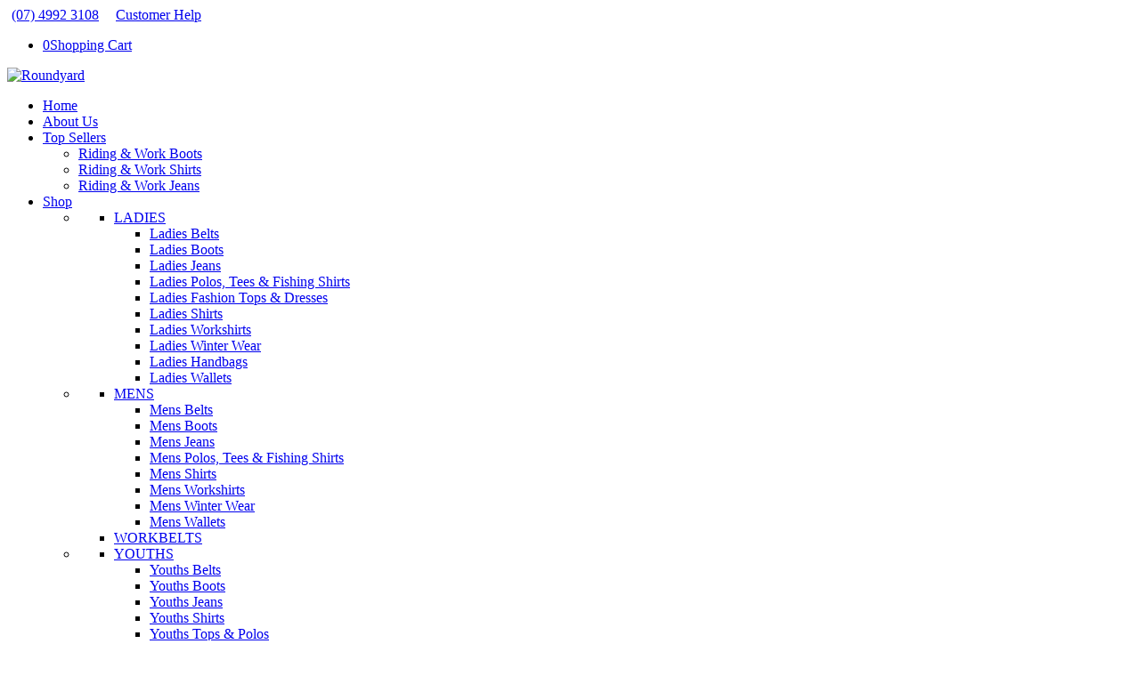

--- FILE ---
content_type: text/html; charset=UTF-8
request_url: https://www.roundyard.com.au/product-category/ladies-2/categories-jeans-ladies/cowgirl-tuff/
body_size: 18262
content:
<!DOCTYPE html><html lang="en-AU" class="html_boxed responsive av-preloader-disabled  html_header_top html_logo_left html_bottom_nav_header html_menu_left html_custom html_header_sticky_disabled html_header_shrinking_disabled html_header_topbar_active html_mobile_menu_tablet html_header_searchicon_disabled html_content_align_center html_header_unstick_top html_header_stretch html_minimal_header html_av-overlay-side html_av-overlay-side-minimal html_av-submenu-noclone html_entry_id_132479 av-cookies-no-cookie-consent av-no-preview av-default-lightbox html_text_menu_active av-mobile-menu-switch-default"><head><meta charset="UTF-8" /><meta name="viewport" content="width=device-width, initial-scale=1"><meta name='robots' content='index, follow, max-image-preview:large, max-snippet:-1, max-video-preview:-1' /><title>Cowgirl Tuff &amp; Wild Lace Archives - Roundyard</title><link rel="canonical" href="https://www.roundyard.com.au/product-category/ladies-2/categories-jeans-ladies/cowgirl-tuff/" /><meta property="og:locale" content="en_US" /><meta property="og:type" content="article" /><meta property="og:title" content="Cowgirl Tuff &amp; Wild Lace Archives - Roundyard" /><meta property="og:url" content="https://www.roundyard.com.au/product-category/ladies-2/categories-jeans-ladies/cowgirl-tuff/" /><meta property="og:site_name" content="Roundyard" /><meta name="twitter:card" content="summary_large_image" /> <script type="application/ld+json" class="yoast-schema-graph">{"@context":"https://schema.org","@graph":[{"@type":"CollectionPage","@id":"https://www.roundyard.com.au/product-category/ladies-2/categories-jeans-ladies/cowgirl-tuff/","url":"https://www.roundyard.com.au/product-category/ladies-2/categories-jeans-ladies/cowgirl-tuff/","name":"Cowgirl Tuff &amp; Wild Lace Archives - Roundyard","isPartOf":{"@id":"https://www.roundyard.com.au/#website"},"primaryImageOfPage":{"@id":"https://www.roundyard.com.au/product-category/ladies-2/categories-jeans-ladies/cowgirl-tuff/#primaryimage"},"image":{"@id":"https://www.roundyard.com.au/product-category/ladies-2/categories-jeans-ladies/cowgirl-tuff/#primaryimage"},"thumbnailUrl":"https://www.roundyard.com.au/wp-content/uploads/wild-lace-rancher-jeans.jpg","breadcrumb":{"@id":"https://www.roundyard.com.au/product-category/ladies-2/categories-jeans-ladies/cowgirl-tuff/#breadcrumb"},"inLanguage":"en-AU"},{"@type":"ImageObject","inLanguage":"en-AU","@id":"https://www.roundyard.com.au/product-category/ladies-2/categories-jeans-ladies/cowgirl-tuff/#primaryimage","url":"https://www.roundyard.com.au/wp-content/uploads/wild-lace-rancher-jeans.jpg","contentUrl":"https://www.roundyard.com.au/wp-content/uploads/wild-lace-rancher-jeans.jpg","width":736,"height":982},{"@type":"BreadcrumbList","@id":"https://www.roundyard.com.au/product-category/ladies-2/categories-jeans-ladies/cowgirl-tuff/#breadcrumb","itemListElement":[{"@type":"ListItem","position":1,"name":"Home","item":"https://www.roundyard.com.au/roundyard-country-clothing-australia-horse-riding-gear-giftware/"},{"@type":"ListItem","position":2,"name":"LADIES","item":"https://www.roundyard.com.au/product-category/ladies-2/"},{"@type":"ListItem","position":3,"name":"Ladies Jeans","item":"https://www.roundyard.com.au/product-category/ladies-2/categories-jeans-ladies/"},{"@type":"ListItem","position":4,"name":"Cowgirl Tuff &amp; Wild Lace"}]},{"@type":"WebSite","@id":"https://www.roundyard.com.au/#website","url":"https://www.roundyard.com.au/","name":"Roundyard","description":"All Things Country","publisher":{"@id":"https://www.roundyard.com.au/#organization"},"potentialAction":[{"@type":"SearchAction","target":{"@type":"EntryPoint","urlTemplate":"https://www.roundyard.com.au/?s={search_term_string}"},"query-input":{"@type":"PropertyValueSpecification","valueRequired":true,"valueName":"search_term_string"}}],"inLanguage":"en-AU"},{"@type":"Organization","@id":"https://www.roundyard.com.au/#organization","name":"Roundyard","url":"https://www.roundyard.com.au/","logo":{"@type":"ImageObject","inLanguage":"en-AU","@id":"https://www.roundyard.com.au/#/schema/logo/image/","url":"https://www.roundyard.com.au/wp-content/uploads/roundyard-logo-padding-1.png","contentUrl":"https://www.roundyard.com.au/wp-content/uploads/roundyard-logo-padding-1.png","width":337,"height":169,"caption":"Roundyard"},"image":{"@id":"https://www.roundyard.com.au/#/schema/logo/image/"}}]}</script> <link rel="alternate" type="application/rss+xml" title="Roundyard &raquo; Feed" href="https://www.roundyard.com.au/feed/" /><link rel="alternate" type="application/rss+xml" title="Roundyard &raquo; Comments Feed" href="https://www.roundyard.com.au/comments/feed/" /><link rel="alternate" type="application/rss+xml" title="Roundyard &raquo; Cowgirl Tuff &amp; Wild Lace Category Feed" href="https://www.roundyard.com.au/product-category/ladies-2/categories-jeans-ladies/cowgirl-tuff/feed/" /><link data-optimized="2" rel="stylesheet" href="https://www.roundyard.com.au/wp-content/litespeed/css/f3410a13c4706dfa73de8a055f7e4b48.css?ver=37b92" /> <script type="text/javascript" src="https://www.roundyard.com.au/wp-includes/js/jquery/jquery.min.js?ver=3.7.1" id="jquery-core-js"></script> <script data-optimized="1" type="text/javascript" id="jquery-js-after" src="[data-uri]" defer></script> <script data-optimized="1" type="text/javascript" src="https://www.roundyard.com.au/wp-content/litespeed/js/089f26f0adb30d7e60b47f8a2a3479d0.js?ver=f09be" id="wc-js-cookie-js" defer="defer" data-wp-strategy="defer"></script> <script data-optimized="1" type="text/javascript" id="wc-cart-fragments-js-extra" src="[data-uri]" defer></script> <script data-optimized="1" type="text/javascript" src="https://www.roundyard.com.au/wp-content/litespeed/js/0c2f4f766e349b625423c33404d5e1b3.js?ver=eb48f" id="wc-jquery-blockui-js" defer="defer" data-wp-strategy="defer"></script> <script data-optimized="1" type="text/javascript" id="woocommerce-js-extra" src="[data-uri]" defer></script> <script data-optimized="1" type="text/javascript" src="https://www.roundyard.com.au/wp-content/litespeed/js/dcbfbe7d1b32f6f7d9f2b2ba65836b42.js?ver=6866f" id="woocommerce-js" defer="defer" data-wp-strategy="defer"></script> <script data-optimized="1" type="text/javascript" src="https://www.roundyard.com.au/wp-content/litespeed/js/47a3566e9fc414608f904133f92327c5.js?ver=327c5" id="avia-head-scripts-js" defer data-deferred="1"></script> <link rel="https://api.w.org/" href="https://www.roundyard.com.au/wp-json/" /><link rel="alternate" title="JSON" type="application/json" href="https://www.roundyard.com.au/wp-json/wp/v2/product_cat/5380" /><link rel="EditURI" type="application/rsd+xml" title="RSD" href="https://www.roundyard.com.au/xmlrpc.php?rsd" /><meta name="generator" content="WordPress 6.9" /><meta name="generator" content="WooCommerce 10.4.3" /> <script data-optimized="1" src="[data-uri]" defer></script> <meta name="google-site-verification" content="PzeNR6qanaKcMFjUZzzBz6WlboNehuwJ_7a71UNgWYE" /> <script src="https://www.googletagmanager.com/gtag/js?id=UA-121834562-1" defer data-deferred="1"></script> <script src="[data-uri]" defer></script> <link rel="profile" href="https://gmpg.org/xfn/11" /><link rel="alternate" type="application/rss+xml" title="Roundyard RSS2 Feed" href="https://www.roundyard.com.au/feed/" /><link rel="pingback" href="https://www.roundyard.com.au/xmlrpc.php" /><!--[if lt IE 9]><script src="https://www.roundyard.com.au/wp-content/themes/enfold/js/html5shiv.js"></script><![endif]--><link rel="icon" href="https://www.roundyard.com.au/wp-content/uploads/favicon.png" type="image/png">
<noscript><style>.woocommerce-product-gallery{ opacity: 1 !important; }</style></noscript>
 <script data-optimized="1" type="text/javascript" src="[data-uri]" defer></script> </head><body data-rsssl=1 id="top" class="archive tax-product_cat term-cowgirl-tuff term-5380 wp-theme-enfold wp-child-theme-auswebdesign boxed rtl_columns av-curtain-numeric playfair_display montserrat  theme-enfold woocommerce woocommerce-page woocommerce-no-js avia-responsive-images-support avia-woocommerce-30" itemscope="itemscope" itemtype="https://schema.org/WebPage" ><div id='wrap_all'><header id='header' class='all_colors header_color dark_bg_color  av_header_top av_logo_left av_bottom_nav_header av_menu_left av_custom av_header_sticky_disabled av_header_shrinking_disabled av_header_stretch av_mobile_menu_tablet av_header_searchicon_disabled av_header_unstick_top av_minimal_header av_header_border_disabled'  data-av_shrink_factor='50' role="banner" itemscope="itemscope" itemtype="https://schema.org/WPHeader" ><div id='header_meta' class='container_wrap container_wrap_meta  av_phone_active_right av_extra_header_active av_entry_id_132479'><div class='container'><div class='phone-info '><div><span class="iconlist-char " aria-hidden="true" data-av_icon="" data-av_iconfont="entypo-fontello" style="padding-right:5px; color:#d3a786;"></span> <a href="tel:+61749923108" style="padding-right:10px;">(07) 4992 3108</a> <span class="iconlist-char " aria-hidden="true" data-av_icon="" data-av_iconfont="entypo-fontello" style="padding-right:5px; color:#d3a786;"></span> <a href="/contact">Customer Help</a></div></div></div></div><div  id='header_main' class='container_wrap container_wrap_logo'><ul  class = 'menu-item cart_dropdown ' data-success='was added to the cart'><li class="cart_dropdown_first"><a class='cart_dropdown_link' href='https://www.roundyard.com.au/cart/'><span aria-hidden='true' data-av_icon='' data-av_iconfont='entypo-fontello'></span><span class='av-cart-counter '>0</span><span class="avia_hidden_link_text">Shopping Cart</span></a><div class="dropdown_widget dropdown_widget_cart"><div class="avia-arrow"></div><div class="widget_shopping_cart_content"></div></div></li></ul><div class='container av-logo-container'><div class='inner-container'><span class='logo avia-standard-logo'><a href='https://www.roundyard.com.au/' class='' aria-label='roundyard-logo-padding-1' title='roundyard-logo-padding-1'><img data-lazyloaded="1" src="[data-uri]" data-src="https://www.roundyard.com.au/wp-content/uploads/roundyard-logo-padding-1.png" data-srcset="https://www.roundyard.com.au/wp-content/uploads/roundyard-logo-padding-1.png 337w, https://www.roundyard.com.au/wp-content/uploads/roundyard-logo-padding-1-322x161.png 322w, https://www.roundyard.com.au/wp-content/uploads/roundyard-logo-padding-1-300x150.png 300w" data-sizes="(max-width: 337px) 100vw, 337px" height="100" width="300" alt='Roundyard' title='roundyard-logo-padding-1' /></a></span></div></div><div id='header_main_alternate' class='container_wrap'><div class='container'><nav class='main_menu' data-selectname='Select a page'  role="navigation" itemscope="itemscope" itemtype="https://schema.org/SiteNavigationElement" ><div class="avia-menu av-main-nav-wrap"><ul role="menu" class="menu av-main-nav" id="avia-menu"><li role="menuitem" id="menu-item-32558" class="menu-item menu-item-type-custom menu-item-object-custom menu-item-home menu-item-top-level menu-item-top-level-1"><a href="https://www.roundyard.com.au/" itemprop="url" tabindex="0"><span class="avia-bullet"></span><span class="avia-menu-text">Home</span><span class="avia-menu-fx"><span class="avia-arrow-wrap"><span class="avia-arrow"></span></span></span></a></li><li role="menuitem" id="menu-item-32559" class="menu-item menu-item-type-post_type menu-item-object-page menu-item-top-level menu-item-top-level-2"><a href="https://www.roundyard.com.au/about/" itemprop="url" tabindex="0"><span class="avia-bullet"></span><span class="avia-menu-text">About Us</span><span class="avia-menu-fx"><span class="avia-arrow-wrap"><span class="avia-arrow"></span></span></span></a></li><li role="menuitem" id="menu-item-35063" class="menu-item menu-item-type-custom menu-item-object-custom menu-item-has-children menu-item-top-level menu-item-top-level-3"><a href="#" itemprop="url" tabindex="0"><span class="avia-bullet"></span><span class="avia-menu-text">Top Sellers</span><span class="avia-menu-fx"><span class="avia-arrow-wrap"><span class="avia-arrow"></span></span></span></a><ul class="sub-menu"><li role="menuitem" id="menu-item-35064" class="menu-item menu-item-type-post_type menu-item-object-page"><a href="https://www.roundyard.com.au/riding-work-boots/" itemprop="url" tabindex="0"><span class="avia-bullet"></span><span class="avia-menu-text">Riding &#038; Work Boots</span></a></li><li role="menuitem" id="menu-item-35065" class="menu-item menu-item-type-post_type menu-item-object-page"><a href="https://www.roundyard.com.au/riding-work-shirts/" itemprop="url" tabindex="0"><span class="avia-bullet"></span><span class="avia-menu-text">Riding &#038; Work Shirts</span></a></li><li role="menuitem" id="menu-item-35066" class="menu-item menu-item-type-post_type menu-item-object-page"><a href="https://www.roundyard.com.au/riding-work-jeans/" itemprop="url" tabindex="0"><span class="avia-bullet"></span><span class="avia-menu-text">Riding &#038; Work Jeans</span></a></li></ul></li><li role="menuitem" id="menu-item-32543" class="menu-item menu-item-type-post_type menu-item-object-page menu-item-has-children menu-item-mega-parent  menu-item-top-level menu-item-top-level-4"><a href="https://www.roundyard.com.au/shop/" itemprop="url" tabindex="0"><span class="avia-bullet"></span><span class="avia-menu-text">Shop</span><span class="avia-menu-fx"><span class="avia-arrow-wrap"><span class="avia-arrow"></span></span></span></a><div class='avia_mega_div avia_mega4 twelve units'><ul class="sub-menu"><li role="menuitem" id="menu-item-32557" class="menu-item menu-item-type-custom menu-item-object-custom menu-item-has-children avia_mega_menu_columns_4 three units  avia_mega_menu_columns_first"><ul class="sub-menu"><li role="menuitem" id="menu-item-32545" class="menu-item menu-item-type-taxonomy menu-item-object-product_cat current-product_cat-ancestor menu-item-has-children"><a href="https://www.roundyard.com.au/product-category/ladies-2/" itemprop="url" tabindex="0"><span class="avia-bullet"></span><span class="avia-menu-text">LADIES</span></a><ul class="sub-menu"><li role="menuitem" id="menu-item-32546" class="menu-item menu-item-type-taxonomy menu-item-object-product_cat"><a href="https://www.roundyard.com.au/product-category/ladies-2/ladies-belts-categories-belts-western-belts/" itemprop="url" tabindex="0"><span class="avia-bullet"></span><span class="avia-menu-text">Ladies Belts</span></a></li><li role="menuitem" id="menu-item-32547" class="menu-item menu-item-type-taxonomy menu-item-object-product_cat"><a href="https://www.roundyard.com.au/product-category/ladies-2/categories-cowboy-boots-ladies/" itemprop="url" tabindex="0"><span class="avia-bullet"></span><span class="avia-menu-text">Ladies Boots</span></a></li><li role="menuitem" id="menu-item-32550" class="menu-item menu-item-type-taxonomy menu-item-object-product_cat current-product_cat-ancestor"><a href="https://www.roundyard.com.au/product-category/ladies-2/categories-jeans-ladies/" itemprop="url" tabindex="0"><span class="avia-bullet"></span><span class="avia-menu-text">Ladies Jeans</span></a></li><li role="menuitem" id="menu-item-32551" class="menu-item menu-item-type-taxonomy menu-item-object-product_cat"><a href="https://www.roundyard.com.au/product-category/ladies-2/ladies-polos-2017/" itemprop="url" tabindex="0"><span class="avia-bullet"></span><span class="avia-menu-text">Ladies Polos, Tees &amp; Fishing Shirts</span></a></li><li role="menuitem" id="menu-item-32548" class="menu-item menu-item-type-taxonomy menu-item-object-product_cat"><a href="https://www.roundyard.com.au/product-category/ladies-2/ladies-tops/" itemprop="url" tabindex="0"><span class="avia-bullet"></span><span class="avia-menu-text">Ladies Fashion Tops &amp; Dresses</span></a></li><li role="menuitem" id="menu-item-32552" class="menu-item menu-item-type-taxonomy menu-item-object-product_cat"><a href="https://www.roundyard.com.au/product-category/ladies-2/ladies-shirts-categories-shirts/" itemprop="url" tabindex="0"><span class="avia-bullet"></span><span class="avia-menu-text">Ladies Shirts</span></a></li><li role="menuitem" id="menu-item-32555" class="menu-item menu-item-type-taxonomy menu-item-object-product_cat"><a href="https://www.roundyard.com.au/product-category/ladies-2/ladies/" itemprop="url" tabindex="0"><span class="avia-bullet"></span><span class="avia-menu-text">Ladies Workshirts</span></a></li><li role="menuitem" id="menu-item-32554" class="menu-item menu-item-type-taxonomy menu-item-object-product_cat"><a href="https://www.roundyard.com.au/product-category/ladies-2/categories-winter-wear-ladies/" itemprop="url" tabindex="0"><span class="avia-bullet"></span><span class="avia-menu-text">Ladies Winter Wear</span></a></li><li role="menuitem" id="menu-item-32549" class="menu-item menu-item-type-taxonomy menu-item-object-product_cat"><a href="https://www.roundyard.com.au/product-category/ladies-2/ladies-wallets-handbags/categories-handbags/" itemprop="url" tabindex="0"><span class="avia-bullet"></span><span class="avia-menu-text">Ladies Handbags</span></a></li><li role="menuitem" id="menu-item-32553" class="menu-item menu-item-type-taxonomy menu-item-object-product_cat"><a href="https://www.roundyard.com.au/product-category/ladies-2/ladies-wallets-handbags/categories-wallets-ladies/" itemprop="url" tabindex="0"><span class="avia-bullet"></span><span class="avia-menu-text">Ladies Wallets</span></a></li></ul></li></ul></li><li role="menuitem" id="menu-item-32556" class="menu-item menu-item-type-custom menu-item-object-custom menu-item-has-children avia_mega_menu_columns_4 three units "><ul class="sub-menu"><li role="menuitem" id="menu-item-32533" class="menu-item menu-item-type-taxonomy menu-item-object-product_cat menu-item-has-children"><a href="https://www.roundyard.com.au/product-category/mens-2/" itemprop="url" tabindex="0"><span class="avia-bullet"></span><span class="avia-menu-text">MENS</span></a><ul class="sub-menu"><li role="menuitem" id="menu-item-32534" class="menu-item menu-item-type-taxonomy menu-item-object-product_cat"><a href="https://www.roundyard.com.au/product-category/mens-2/mens-belts-categories-belts-western-belts/" itemprop="url" tabindex="0"><span class="avia-bullet"></span><span class="avia-menu-text">Mens Belts</span></a></li><li role="menuitem" id="menu-item-32535" class="menu-item menu-item-type-taxonomy menu-item-object-product_cat"><a href="https://www.roundyard.com.au/product-category/mens-2/categories-cowboy-boots-mens/" itemprop="url" tabindex="0"><span class="avia-bullet"></span><span class="avia-menu-text">Mens Boots</span></a></li><li role="menuitem" id="menu-item-32537" class="menu-item menu-item-type-taxonomy menu-item-object-product_cat"><a href="https://www.roundyard.com.au/product-category/mens-2/categories-jeans-mens/" itemprop="url" tabindex="0"><span class="avia-bullet"></span><span class="avia-menu-text">Mens Jeans</span></a></li><li role="menuitem" id="menu-item-32538" class="menu-item menu-item-type-taxonomy menu-item-object-product_cat"><a href="https://www.roundyard.com.au/product-category/mens-2/mens-polos-017/" itemprop="url" tabindex="0"><span class="avia-bullet"></span><span class="avia-menu-text">Mens Polos, Tees &amp; Fishing Shirts</span></a></li><li role="menuitem" id="menu-item-32539" class="menu-item menu-item-type-taxonomy menu-item-object-product_cat"><a href="https://www.roundyard.com.au/product-category/mens-2/mens-shirts-categories-shirts/" itemprop="url" tabindex="0"><span class="avia-bullet"></span><span class="avia-menu-text">Mens Shirts</span></a></li><li role="menuitem" id="menu-item-32570" class="menu-item menu-item-type-taxonomy menu-item-object-product_cat"><a href="https://www.roundyard.com.au/product-category/mens-2/mens/" itemprop="url" tabindex="0"><span class="avia-bullet"></span><span class="avia-menu-text">Mens Workshirts</span></a></li><li role="menuitem" id="menu-item-32541" class="menu-item menu-item-type-taxonomy menu-item-object-product_cat"><a href="https://www.roundyard.com.au/product-category/mens-2/categories-winter-wear-mens/" itemprop="url" tabindex="0"><span class="avia-bullet"></span><span class="avia-menu-text">Mens Winter Wear</span></a></li><li role="menuitem" id="menu-item-32540" class="menu-item menu-item-type-taxonomy menu-item-object-product_cat"><a href="https://www.roundyard.com.au/product-category/mens-2/categories-wallets-mens/" itemprop="url" tabindex="0"><span class="avia-bullet"></span><span class="avia-menu-text">Mens Wallets</span></a></li></ul></li><li role="menuitem" id="menu-item-32608" class="menu-item menu-item-type-taxonomy menu-item-object-product_cat"><a href="https://www.roundyard.com.au/product-category/categories-belts-work-belts/" itemprop="url" tabindex="0"><span class="avia-bullet"></span><span class="avia-menu-text">WORKBELTS</span></a></li></ul></li><li role="menuitem" id="menu-item-32571" class="menu-item menu-item-type-custom menu-item-object-custom menu-item-has-children avia_mega_menu_columns_4 three units "><ul class="sub-menu"><li role="menuitem" id="menu-item-32562" class="menu-item menu-item-type-taxonomy menu-item-object-product_cat menu-item-has-children"><a href="https://www.roundyard.com.au/product-category/youths-2/" itemprop="url" tabindex="0"><span class="avia-bullet"></span><span class="avia-menu-text">YOUTHS</span></a><ul class="sub-menu"><li role="menuitem" id="menu-item-32563" class="menu-item menu-item-type-taxonomy menu-item-object-product_cat"><a href="https://www.roundyard.com.au/product-category/youths-2/youths-belts/" itemprop="url" tabindex="0"><span class="avia-bullet"></span><span class="avia-menu-text">Youths Belts</span></a></li><li role="menuitem" id="menu-item-32564" class="menu-item menu-item-type-taxonomy menu-item-object-product_cat"><a href="https://www.roundyard.com.au/product-category/youths-2/categories-cowboy-boots-youths/" itemprop="url" tabindex="0"><span class="avia-bullet"></span><span class="avia-menu-text">Youths Boots</span></a></li><li role="menuitem" id="menu-item-32565" class="menu-item menu-item-type-taxonomy menu-item-object-product_cat"><a href="https://www.roundyard.com.au/product-category/youths-2/categories-jeans-youths/" itemprop="url" tabindex="0"><span class="avia-bullet"></span><span class="avia-menu-text">Youths Jeans</span></a></li><li role="menuitem" id="menu-item-32566" class="menu-item menu-item-type-taxonomy menu-item-object-product_cat"><a href="https://www.roundyard.com.au/product-category/youths-2/youths-shirts/" itemprop="url" tabindex="0"><span class="avia-bullet"></span><span class="avia-menu-text">Youths Shirts</span></a></li><li role="menuitem" id="menu-item-32567" class="menu-item menu-item-type-taxonomy menu-item-object-product_cat"><a href="https://www.roundyard.com.au/product-category/youths-2/youths-tops-polos/" itemprop="url" tabindex="0"><span class="avia-bullet"></span><span class="avia-menu-text">Youths Tops &#038; Polos</span></a></li><li role="menuitem" id="menu-item-32568" class="menu-item menu-item-type-taxonomy menu-item-object-product_cat"><a href="https://www.roundyard.com.au/product-category/youths-2/categories-winter-wear-youths/" itemprop="url" tabindex="0"><span class="avia-bullet"></span><span class="avia-menu-text">Youths Winter Wear</span></a></li><li role="menuitem" id="menu-item-32569" class="menu-item menu-item-type-taxonomy menu-item-object-product_cat"><a href="https://www.roundyard.com.au/product-category/youths-2/youths/" itemprop="url" tabindex="0"><span class="avia-bullet"></span><span class="avia-menu-text">Youths Workshirts</span></a></li></ul></li></ul></li><li role="menuitem" id="menu-item-32589" class="menu-item menu-item-type-custom menu-item-object-custom menu-item-has-children avia_mega_menu_columns_4 three units avia_mega_menu_columns_last"><ul class="sub-menu"><li role="menuitem" id="menu-item-32606" class="menu-item menu-item-type-taxonomy menu-item-object-product_cat"><a href="https://www.roundyard.com.au/product-category/specials/" itemprop="url" tabindex="0"><span class="avia-bullet"></span><span class="avia-menu-text">SPECIALS</span></a></li><li role="menuitem" id="menu-item-32593" class="menu-item menu-item-type-taxonomy menu-item-object-product_cat"><a href="https://www.roundyard.com.au/product-category/categories-gidgee-sunglasses/" itemprop="url" tabindex="0"><span class="avia-bullet"></span><span class="avia-menu-text">GIDGEE SUNGLASSES</span></a></li><li role="menuitem" id="menu-item-32560" class="menu-item menu-item-type-taxonomy menu-item-object-product_cat"><a href="https://www.roundyard.com.au/product-category/categories-hats/" itemprop="url" tabindex="0"><span class="avia-bullet"></span><span class="avia-menu-text">HATS</span></a></li><li role="menuitem" id="menu-item-32605" class="menu-item menu-item-type-taxonomy menu-item-object-product_cat"><a href="https://www.roundyard.com.au/product-category/categories-oilskins/" itemprop="url" tabindex="0"><span class="avia-bullet"></span><span class="avia-menu-text">OILSKINS</span></a></li><li role="menuitem" id="menu-item-32572" class="menu-item menu-item-type-taxonomy menu-item-object-product_cat"><a href="https://www.roundyard.com.au/product-category/saddlery/" itemprop="url" tabindex="0"><span class="avia-bullet"></span><span class="avia-menu-text">SADDLERY</span></a></li><li role="menuitem" id="menu-item-32591" class="menu-item menu-item-type-taxonomy menu-item-object-product_cat"><a href="https://www.roundyard.com.au/product-category/categories-bags/" itemprop="url" tabindex="0"><span class="avia-bullet"></span><span class="avia-menu-text">BAGS</span></a></li><li role="menuitem" id="menu-item-32592" class="menu-item menu-item-type-taxonomy menu-item-object-product_cat"><a href="https://www.roundyard.com.au/product-category/dog-rugs/" itemprop="url" tabindex="0"><span class="avia-bullet"></span><span class="avia-menu-text">DOG RUGS &amp; COLLARS</span></a></li><li role="menuitem" id="menu-item-32594" class="menu-item menu-item-type-taxonomy menu-item-object-product_cat"><a href="https://www.roundyard.com.au/product-category/categories-gifts/" itemprop="url" tabindex="0"><span class="avia-bullet"></span><span class="avia-menu-text">GIFTS</span></a></li></ul></li></ul></div></li><li role="menuitem" id="menu-item-32621" class="menu-item menu-item-type-post_type menu-item-object-page menu-item-top-level menu-item-top-level-5"><a href="https://www.roundyard.com.au/sale/" itemprop="url" tabindex="0"><span class="avia-bullet"></span><span class="avia-menu-text">Sale</span><span class="avia-menu-fx"><span class="avia-arrow-wrap"><span class="avia-arrow"></span></span></span></a></li><li role="menuitem" id="menu-item-32622" class="menu-item menu-item-type-post_type menu-item-object-page menu-item-top-level menu-item-top-level-6"><a href="https://www.roundyard.com.au/contact/" itemprop="url" tabindex="0"><span class="avia-bullet"></span><span class="avia-menu-text">Contact Us</span><span class="avia-menu-fx"><span class="avia-arrow-wrap"><span class="avia-arrow"></span></span></span></a></li><li class="av-burger-menu-main menu-item-avia-special av-small-burger-icon" role="menuitem">
<a href="#" aria-label="Menu" aria-hidden="false">
<span class="av-hamburger av-hamburger--spin av-js-hamburger">
<span class="av-hamburger-box">
<span class="av-hamburger-inner"></span>
<strong>Menu</strong>
</span>
</span>
<span class="avia_hidden_link_text">Menu</span>
</a></li></ul></div></nav></div></div></div><div class="header_bg"></div></header><div id='main' class='all_colors' data-scroll-offset='0'><div class='stretch_full container_wrap alternate_color dark_bg_color title_container'><div class='container'><h1 class='main-title entry-title '>Cowgirl Tuff &amp; Wild Lace</h1></div></div><div class='container_wrap container_wrap_first main_color sidebar_right template-shop shop_columns_3'><div class="container"><header class="woocommerce-products-header"><h1 class="woocommerce-products-header__title page-title">Cowgirl Tuff &amp; Wild Lace</h1></header><main class='template-shop content av-content-small alpha units'  role="main" itemprop="mainContentOfPage" itemscope="itemscope" itemtype="https://schema.org/SomeProducts" ><div class='entry-content-wrapper'><div class="woocommerce-notices-wrapper"></div><div class='page-thumb'><img data-lazyloaded="1" src="[data-uri]" width="859" height="700" data-src="https://www.roundyard.com.au/wp-content/uploads/wild-lace-og-jeans.jpg" class="category_thumb attachment-entry_with_sidebar size-entry_with_sidebar" alt="" title="wild lace og jeans" decoding="async" data-srcset="https://www.roundyard.com.au/wp-content/uploads/wild-lace-og-jeans.jpg 859w, https://www.roundyard.com.au/wp-content/uploads/wild-lace-og-jeans-322x262.jpg 322w, https://www.roundyard.com.au/wp-content/uploads/wild-lace-og-jeans-768x626.jpg 768w, https://www.roundyard.com.au/wp-content/uploads/wild-lace-og-jeans-450x367.jpg 450w" data-sizes="(max-width: 859px) 100vw, 859px" /></div><div class="product-sorting"><ul class="sort-param sort-param-order"><li><span class='currently-selected'>Sort by <strong>Default</strong></span><ul><li class="current-param"><a href='?avia_extended_shop_select=yes&product_order=default' rel="nofollow"><span class='avia-bullet'></span>Default</a></li><li><a href='?avia_extended_shop_select=yes&product_order=menu_order' rel="nofollow"><span class='avia-bullet'></span>Custom</a></li><li><a href='?avia_extended_shop_select=yes&product_order=title' rel="nofollow"><span class='avia-bullet'></span>Name</a></li><li><a href='?avia_extended_shop_select=yes&product_order=price' rel="nofollow"><span class='avia-bullet'></span>Price</a></li><li><a href='?avia_extended_shop_select=yes&product_order=date' rel="nofollow"><span class='avia-bullet'></span>Date</a></li><li><a href='?avia_extended_shop_select=yes&product_order=popularity' rel="nofollow"><span class='avia-bullet'></span>Popularity (sales)</a></li><li><a href='?avia_extended_shop_select=yes&product_order=rating' rel="nofollow"><span class='avia-bullet'></span>Average rating</a></li><li><a href='?avia_extended_shop_select=yes&product_order=relevance' rel="nofollow"><span class='avia-bullet'></span>Relevance</a></li><li><a href='?avia_extended_shop_select=yes&product_order=rand' rel="nofollow"><span class='avia-bullet'></span>Random</a></li><li><a href='?avia_extended_shop_select=yes&product_order=id' rel="nofollow"><span class='avia-bullet'></span>Product ID</a></li></ul></li></ul><ul class='sort-param sort-param-count'><li><span class='currently-selected'>Display <strong>15 Products per page </strong></span><ul><li class="current-param"><a href='?paged=1&avia_extended_shop_select=yes&product_count=15' rel="nofollow">		<span class='avia-bullet'></span>15 Products per page</a></li><li><a href='?paged=1&avia_extended_shop_select=yes&product_count=30' rel="nofollow">	<span class='avia-bullet'></span>30 Products per page</a></li><li><a href='?paged=1&avia_extended_shop_select=yes&product_count=45' rel="nofollow">	<span class='avia-bullet'></span>45 Products per page</a></li></ul></li></ul></div><ul class="products columns-3"><li class="product type-product post-132479 status-publish first instock product_cat-cowgirl-tuff has-post-thumbnail shipping-taxable purchasable product-type-variable"><div class='inner_product main_color wrapped_style noLightbox  av-product-class-minimal'><a href="https://www.roundyard.com.au/product/wild-lace-ladies-rancher-high-rise-jeans/" class="woocommerce-LoopProduct-link woocommerce-loop-product__link"><div class="thumbnail_container"><img data-lazyloaded="1" src="[data-uri]" loading="lazy" width="736" height="982" data-src="https://www.roundyard.com.au/wp-content/uploads/wild-lace-rancher-jeans.jpg" class="wp-image-132480 avia-img-lazy-loading-132480 attachment-shop_catalog size-shop_catalog wp-post-image" alt="" decoding="async" data-srcset="https://www.roundyard.com.au/wp-content/uploads/wild-lace-rancher-jeans.jpg 736w, https://www.roundyard.com.au/wp-content/uploads/wild-lace-rancher-jeans-241x322.jpg 241w, https://www.roundyard.com.au/wp-content/uploads/wild-lace-rancher-jeans-450x600.jpg 450w" data-sizes="(max-width: 736px) 100vw, 736px" /></div><div class='inner_product_header'><div class='avia-arrow'></div><div class='inner_product_header_table'><div class='inner_product_header_cell'><h2 class="woocommerce-loop-product__title">Wild Lace Ladies Rancher High Rise Jeans</h2>
<span class="price"><span class="woocommerce-Price-amount amount"><bdi><span class="woocommerce-Price-currencySymbol">&#36;</span>125.00</bdi></span></span>
<square-placement data-show-interest-free="false" data-show-upper-limit="true" data-show-lower-limit="true" data-logo-type="compact-badge" data-badge-theme="black-on-mint" data-size="sm" data-modal-link-style="none" data-mpid="47873125-e4e4-4b53-89ee-79b1ed73e337" data-currency="AUD" data-amount="125.00" data-platform="WooCommerce" data-page-type="category" data-item-skus="014/329" data-item-categories="Cowgirl Tuff &amp; Wild Lace"></square-placement></div></div></div></a></div></li><li class="product type-product post-109228 status-publish instock product_cat-cowgirl-tuff has-post-thumbnail shipping-taxable purchasable product-type-variable"><div class='inner_product main_color wrapped_style noLightbox  av-product-class-minimal'><a href="https://www.roundyard.com.au/product/wild-lace-og-jeans/" class="woocommerce-LoopProduct-link woocommerce-loop-product__link"><div class="thumbnail_container"><img data-lazyloaded="1" src="[data-uri]" loading="lazy" width="859" height="700" data-src="https://www.roundyard.com.au/wp-content/uploads/wild-lace-og-jeans.jpg" class="wp-image-109229 avia-img-lazy-loading-109229 attachment-shop_catalog size-shop_catalog wp-post-image" alt="" decoding="async" data-srcset="https://www.roundyard.com.au/wp-content/uploads/wild-lace-og-jeans.jpg 859w, https://www.roundyard.com.au/wp-content/uploads/wild-lace-og-jeans-322x262.jpg 322w, https://www.roundyard.com.au/wp-content/uploads/wild-lace-og-jeans-768x626.jpg 768w, https://www.roundyard.com.au/wp-content/uploads/wild-lace-og-jeans-450x367.jpg 450w" data-sizes="(max-width: 859px) 100vw, 859px" /></div><div class='inner_product_header'><div class='avia-arrow'></div><div class='inner_product_header_table'><div class='inner_product_header_cell'><h2 class="woocommerce-loop-product__title">Wild Lace OG Jeans</h2>
<span class="price"><span class="woocommerce-Price-amount amount"><bdi><span class="woocommerce-Price-currencySymbol">&#36;</span>110.00</bdi></span></span>
<square-placement data-show-interest-free="false" data-show-upper-limit="true" data-show-lower-limit="true" data-logo-type="compact-badge" data-badge-theme="black-on-mint" data-size="sm" data-modal-link-style="none" data-mpid="47873125-e4e4-4b53-89ee-79b1ed73e337" data-currency="AUD" data-amount="110.00" data-platform="WooCommerce" data-page-type="category" data-item-skus="014/328" data-item-categories="Cowgirl Tuff &amp; Wild Lace"></square-placement></div></div></div></a></div></li><li class="product type-product post-100945 status-publish last instock product_cat-cowgirl-tuff has-post-thumbnail shipping-taxable purchasable product-type-variable"><div class='inner_product main_color wrapped_style noLightbox  av-product-class-minimal'><a href="https://www.roundyard.com.au/product/wild-lace-ladies-untamed-jeans/" class="woocommerce-LoopProduct-link woocommerce-loop-product__link"><div class="thumbnail_container"><img data-lazyloaded="1" src="[data-uri]" loading="lazy" width="1024" height="683" data-src="https://www.roundyard.com.au/wp-content/uploads/wild-lace-untamed-jeans-2.jpg" class="wp-image-100947 avia-img-lazy-loading-100947 attachment-shop_catalog size-shop_catalog wp-post-image" alt="" decoding="async" data-srcset="https://www.roundyard.com.au/wp-content/uploads/wild-lace-untamed-jeans-2.jpg 1024w, https://www.roundyard.com.au/wp-content/uploads/wild-lace-untamed-jeans-2-322x215.jpg 322w, https://www.roundyard.com.au/wp-content/uploads/wild-lace-untamed-jeans-2-768x512.jpg 768w, https://www.roundyard.com.au/wp-content/uploads/wild-lace-untamed-jeans-2-450x300.jpg 450w" data-sizes="(max-width: 1024px) 100vw, 1024px" /></div><div class='inner_product_header'><div class='avia-arrow'></div><div class='inner_product_header_table'><div class='inner_product_header_cell'><h2 class="woocommerce-loop-product__title">Wild Lace Ladies Untamed Jeans</h2>
<span class="price"><span class="woocommerce-Price-amount amount"><bdi><span class="woocommerce-Price-currencySymbol">&#36;</span>110.00</bdi></span></span>
<square-placement data-show-interest-free="false" data-show-upper-limit="true" data-show-lower-limit="true" data-logo-type="compact-badge" data-badge-theme="black-on-mint" data-size="sm" data-modal-link-style="none" data-mpid="47873125-e4e4-4b53-89ee-79b1ed73e337" data-currency="AUD" data-amount="110.00" data-platform="WooCommerce" data-page-type="category" data-item-skus="014/349" data-item-categories="Cowgirl Tuff &amp; Wild Lace"></square-placement></div></div></div></a></div></li></ul></div></main><aside class='sidebar sidebar_right  smartphones_sidebar_active alpha units' aria-label="Sidebar"  role="complementary" itemscope="itemscope" itemtype="https://schema.org/WPSideBar" ><div class="inner_sidebar extralight-border"><section id="media_image-3" class="widget clearfix widget_media_image"><a href="/sale"><img data-lazyloaded="1" src="[data-uri]" width="462" height="429" data-src="https://www.roundyard.com.au/wp-content/uploads/sale.jpg" class="image wp-image-30680  attachment-full size-full" alt="" style="max-width: 100%; height: auto;" decoding="async" data-srcset="https://www.roundyard.com.au/wp-content/uploads/sale.jpg 462w, https://www.roundyard.com.au/wp-content/uploads/sale-322x299.jpg 322w, https://www.roundyard.com.au/wp-content/uploads/sale-450x418.jpg 450w" data-sizes="(max-width: 462px) 100vw, 462px" /></a><span class="seperator extralight-border"></span></section><section id="woocommerce_product_search-3" class="widget clearfix woocommerce widget_product_search"><h3 class="widgettitle">Product Search</h3><form role="search" method="get" class="woocommerce-product-search" action="https://www.roundyard.com.au/">
<label class="screen-reader-text" for="woocommerce-product-search-field-0">Search for:</label>
<input type="search" id="woocommerce-product-search-field-0" class="search-field" placeholder="Search products&hellip;" value="" name="s" />
<button type="submit" value="Search" class="">Search</button>
<input type="hidden" name="post_type" value="product" /></form>
<span class="seperator extralight-border"></span></section><section id="yith_wc_category_accordion-2" class="widget clearfix widget_yith_wc_category_accordion"><div class="ywcca_container ywcca_widget_container_99999"><h3 class="ywcca_widget_title">Categories</h3><ul class="ywcca_category_accordion_widget category_accordion" data-highlight_curr_cat="no" data-ywcca_style="99999" data-ywcca_orderby="name" data-ywcca_order="asc" data-ywcca_icon_position="right"><li class="cat-item cat-item-255" data-cat_level="0">  <a href="https://www.roundyard.com.au/product-category/categories-bags/" class="square_style">BAGS</a><ul class='yith-children'><li class="cat-item cat-item-5665" data-cat_level="1">  <a href="https://www.roundyard.com.au/product-category/categories-bags/backpacks/" class="square_style">Backpacks</a></li><li class="cat-item cat-item-5666" data-cat_level="1">  <a href="https://www.roundyard.com.au/product-category/categories-bags/gearbags/" class="square_style">Gearbags</a></li><li class="cat-item cat-item-5664" data-cat_level="1">  <a href="https://www.roundyard.com.au/product-category/categories-bags/lunch/" class="square_style">Toiletry &amp; Cooler Bags</a></li></ul></li><li class="cat-item cat-item-5669" data-cat_level="0">  <a href="https://www.roundyard.com.au/product-category/caps/" class="square_style">CAPS</a><ul class='yith-children'><li class="cat-item cat-item-5808" data-cat_level="1">  <a href="https://www.roundyard.com.au/product-category/caps/ariat/" class="square_style">Ariat</a></li><li class="cat-item cat-item-5943" data-cat_level="1">  <a href="https://www.roundyard.com.au/product-category/caps/roper/" class="square_style">Roper</a></li><li class="cat-item cat-item-5806" data-cat_level="1">  <a href="https://www.roundyard.com.au/product-category/caps/roundyard/" class="square_style">Roundyard</a></li><li class="cat-item cat-item-5805" data-cat_level="1">  <a href="https://www.roundyard.com.au/product-category/caps/wild-lace/" class="square_style">Wild Lace &amp; Dusty Wattle</a></li><li class="cat-item cat-item-5807" data-cat_level="1">  <a href="https://www.roundyard.com.au/product-category/caps/wrangler-bullzye/" class="square_style">Wrangler, Pure Western &amp; Bullzye</a></li></ul></li><li class="cat-item cat-item-2438" data-cat_level="0">  <a href="https://www.roundyard.com.au/product-category/dog-rugs/" class="square_style">DOG RUGS &amp; COLLARS</a></li><li class="cat-item cat-item-741" data-cat_level="0">  <a href="https://www.roundyard.com.au/product-category/categories-gidgee-sunglasses/" class="square_style">GIDGEE SUNGLASSES</a></li><li class="cat-item cat-item-250" data-cat_level="0">  <a href="https://www.roundyard.com.au/product-category/categories-gifts/" class="square_style">GIFTS</a><ul class='yith-children'><li class="cat-item cat-item-5799" data-cat_level="1">  <a href="https://www.roundyard.com.au/product-category/categories-gifts/assorted-giftware-categories-gifts/" class="square_style">Assorted Giftware</a></li><li class="cat-item cat-item-4408" data-cat_level="1">  <a href="https://www.roundyard.com.au/product-category/categories-gifts/big-country-toys/" class="square_style">Big Country Toys</a></li><li class="cat-item cat-item-5800" data-cat_level="1">  <a href="https://www.roundyard.com.au/product-category/categories-gifts/candles/" class="square_style">Candles</a></li><li class="cat-item cat-item-5820" data-cat_level="1">  <a href="https://www.roundyard.com.au/product-category/categories-gifts/colognes-perfumes/" class="square_style">Colognes &amp; Perfumes</a></li><li class="cat-item cat-item-625" data-cat_level="1">  <a href="https://www.roundyard.com.au/product-category/categories-gifts/categories-vouchers/" class="square_style">Gift Vouchers</a></li><li class="cat-item cat-item-5921" data-cat_level="1">  <a href="https://www.roundyard.com.au/product-category/categories-gifts/hand-body-wash/" class="square_style">Hand &amp; Body Wash</a></li><li class="cat-item cat-item-5099" data-cat_level="1">  <a href="https://www.roundyard.com.au/product-category/categories-gifts/homewares/" class="square_style">Homewares</a></li><li class="cat-item cat-item-5218" data-cat_level="1">  <a href="https://www.roundyard.com.au/product-category/categories-gifts/assorted-giftware/" class="square_style">Towels &amp; Snuggle Rugs</a></li><li class="cat-item cat-item-5927" data-cat_level="1">  <a href="https://www.roundyard.com.au/product-category/categories-gifts/yowy-water-cans/" class="square_style">Yowy Water Cans</a></li></ul></li><li class="cat-item cat-item-240" data-cat_level="0">  <a href="https://www.roundyard.com.au/product-category/categories-hats/" class="square_style">HATS</a><ul class='yith-children'><li class="cat-item cat-item-257" data-cat_level="1">  <a href="https://www.roundyard.com.au/product-category/categories-hats/categories-hats-felt/" class="square_style">Felt</a></li><li class="cat-item cat-item-241" data-cat_level="1">  <a href="https://www.roundyard.com.au/product-category/categories-hats/categories-hats-straw/" class="square_style">Straw/Palm Leaf</a></li></ul></li><li class="cat-item cat-item-5537" data-cat_level="0">  <a href="https://www.roundyard.com.au/product-category/ladies-2/" class="square_style">LADIES</a><ul class='yith-children'><li class="cat-item cat-item-3602" data-cat_level="1">  <a href="https://www.roundyard.com.au/product-category/ladies-2/ladies-belts-categories-belts-western-belts/" class="square_style">Ladies Belts</a></li><li class="cat-item cat-item-420" data-cat_level="1">  <a href="https://www.roundyard.com.au/product-category/ladies-2/categories-cowboy-boots-ladies/" class="square_style">Ladies Boots</a><ul class='yith-children'><li class="cat-item cat-item-5384" data-cat_level="2">  <a href="https://www.roundyard.com.au/product-category/ladies-2/categories-cowboy-boots-ladies/cowgirl-boots/" class="square_style">Cowgirl Boots</a></li><li class="cat-item cat-item-5702" data-cat_level="2">  <a href="https://www.roundyard.com.au/product-category/ladies-2/categories-cowboy-boots-ladies/gumboots/" class="square_style">Gumboots</a></li><li class="cat-item cat-item-5538" data-cat_level="2">  <a href="https://www.roundyard.com.au/product-category/ladies-2/categories-cowboy-boots-ladies/lace-up-boots/" class="square_style">Lace Up Boots/ Work Boots</a></li><li class="cat-item cat-item-5385" data-cat_level="2">  <a href="https://www.roundyard.com.au/product-category/ladies-2/categories-cowboy-boots-ladies/mocs-lace-up-boots/" class="square_style">Slip On &amp; Lace Up Mocs &amp; Sandals</a><ul class='yith-children'><li class="cat-item cat-item-5539" data-cat_level="3">  <a href="https://www.roundyard.com.au/product-category/ladies-2/categories-cowboy-boots-ladies/mocs-lace-up-boots/ariat-mocs-cruisers/" class="square_style">Ariat Hilos &amp; Cruisers</a></li><li class="cat-item cat-item-5872" data-cat_level="3">  <a href="https://www.roundyard.com.au/product-category/ladies-2/categories-cowboy-boots-ladies/mocs-lace-up-boots/roper-thomas-cook/" class="square_style">Merrell/ Roper/ Thomas Cook</a></li><li class="cat-item cat-item-5540" data-cat_level="3">  <a href="https://www.roundyard.com.au/product-category/ladies-2/categories-cowboy-boots-ladies/mocs-lace-up-boots/twisted-x-mocs/" class="square_style">Twisted X Mocs</a></li></ul></li></ul></li><li class="cat-item cat-item-5438" data-cat_level="1">  <a href="https://www.roundyard.com.au/product-category/ladies-2/ladies-tops/" class="square_style">Ladies Fashion Tops &amp; Dresses</a></li><li class="cat-item cat-item-4611 current-cat-parent" data-cat_level="1">  <a href="https://www.roundyard.com.au/product-category/ladies-2/categories-jeans-ladies/" class="square_style">Ladies Jeans</a><ul class='yith-children'><li class="cat-item cat-item-5833" data-cat_level="2">  <a href="https://www.roundyard.com.au/product-category/ladies-2/categories-jeans-ladies/ariat-2/" class="square_style">Ariat</a></li><li class="cat-item cat-item-5380 current-cat" data-cat_level="2">  <a href="https://www.roundyard.com.au/product-category/ladies-2/categories-jeans-ladies/cowgirl-tuff/" class="square_style">Cowgirl Tuff &amp; Wild Lace</a></li><li class="cat-item cat-item-5557" data-cat_level="2">  <a href="https://www.roundyard.com.au/product-category/ladies-2/categories-jeans-ladies/hitchley-harrow/" class="square_style">Hitchley &amp; Harrow</a></li><li class="cat-item cat-item-5381" data-cat_level="2">  <a href="https://www.roundyard.com.au/product-category/ladies-2/categories-jeans-ladies/outback/" class="square_style">Outback</a></li><li class="cat-item cat-item-5382" data-cat_level="2">  <a href="https://www.roundyard.com.au/product-category/ladies-2/categories-jeans-ladies/pure-western/" class="square_style">Pure Western &amp; Thomas Cook</a></li><li class="cat-item cat-item-5383" data-cat_level="2">  <a href="https://www.roundyard.com.au/product-category/ladies-2/categories-jeans-ladies/wrangler-cinch-ariat/" class="square_style">Wrangler/ Cinch</a></li></ul></li><li class="cat-item cat-item-5343" data-cat_level="1">  <a href="https://www.roundyard.com.au/product-category/ladies-2/ladies-polos-2017/" class="square_style">Ladies Polos, Tees &amp; Fishing Shirts</a><ul class='yith-children'><li class="cat-item cat-item-5720" data-cat_level="2">  <a href="https://www.roundyard.com.au/product-category/ladies-2/ladies-polos-2017/fishing-shirts/" class="square_style">Fishing Shirts</a></li><li class="cat-item cat-item-5718" data-cat_level="2">  <a href="https://www.roundyard.com.au/product-category/ladies-2/ladies-polos-2017/polos/" class="square_style">Polos</a></li><li class="cat-item cat-item-5719" data-cat_level="2">  <a href="https://www.roundyard.com.au/product-category/ladies-2/ladies-polos-2017/tees/" class="square_style">Tees</a><ul class='yith-children'><li class="cat-item cat-item-5900" data-cat_level="3">  <a href="https://www.roundyard.com.au/product-category/ladies-2/ladies-polos-2017/tees/ariat-tees/" class="square_style">Ariat</a></li><li class="cat-item cat-item-5898" data-cat_level="3">  <a href="https://www.roundyard.com.au/product-category/ladies-2/ladies-polos-2017/tees/pure-western-bullzye/" class="square_style">Pure Western &amp; Bullzye</a></li><li class="cat-item cat-item-5899" data-cat_level="3">  <a href="https://www.roundyard.com.au/product-category/ladies-2/ladies-polos-2017/tees/wrangler-thomas-cook/" class="square_style">Wrangler, Twisted X &amp; Thomas Cook</a></li></ul></li></ul></li><li class="cat-item cat-item-3957" data-cat_level="1">  <a href="https://www.roundyard.com.au/product-category/ladies-2/ladies-shirts-categories-shirts/" class="square_style">Ladies Shirts</a><ul class='yith-children'><li class="cat-item cat-item-5368" data-cat_level="2">  <a href="https://www.roundyard.com.au/product-category/ladies-2/ladies-shirts-categories-shirts/cinch-cruel-girl/" class="square_style">Ariat/ Tin Haul/ Roper/Outback</a></li><li class="cat-item cat-item-5393" data-cat_level="2">  <a href="https://www.roundyard.com.au/product-category/ladies-2/ladies-shirts-categories-shirts/neck-scarves/" class="square_style">Neck Scarves</a></li><li class="cat-item cat-item-5547" data-cat_level="2">  <a href="https://www.roundyard.com.au/product-category/ladies-2/ladies-shirts-categories-shirts/just-country/" class="square_style">Pattern Workshirts</a><ul class='yith-children'><li class="cat-item cat-item-5676" data-cat_level="3">  <a href="https://www.roundyard.com.au/product-category/ladies-2/ladies-shirts-categories-shirts/just-country/1-2-button-shirts/" class="square_style">1/2 Button Shirts</a></li><li class="cat-item cat-item-5675" data-cat_level="3">  <a href="https://www.roundyard.com.au/product-category/ladies-2/ladies-shirts-categories-shirts/just-country/full-button-shirts/" class="square_style">Full Button Shirts</a></li></ul></li><li class="cat-item cat-item-5824" data-cat_level="2">  <a href="https://www.roundyard.com.au/product-category/ladies-2/ladies-shirts-categories-shirts/grovers/" class="square_style">S. Kidman</a></li><li class="cat-item cat-item-5934" data-cat_level="2">  <a href="https://www.roundyard.com.au/product-category/ladies-2/ladies-shirts-categories-shirts/short-sleeve/" class="square_style">Short Sleeve</a></li><li class="cat-item cat-item-5366" data-cat_level="2">  <a href="https://www.roundyard.com.au/product-category/ladies-2/ladies-shirts-categories-shirts/thomas-cook/" class="square_style">Thomas Cook</a></li><li class="cat-item cat-item-5367" data-cat_level="2">  <a href="https://www.roundyard.com.au/product-category/ladies-2/ladies-shirts-categories-shirts/wrangler/" class="square_style">Wrangler &amp; Pure Western</a></li></ul></li><li class="cat-item cat-item-5714" data-cat_level="1">  <a href="https://www.roundyard.com.au/product-category/ladies-2/ladies-shorts/" class="square_style">Ladies Shorts</a></li><li class="cat-item cat-item-5667" data-cat_level="1">  <a href="https://www.roundyard.com.au/product-category/ladies-2/ladies-wallets-handbags/" class="square_style">Ladies Wallets &amp; Handbags</a><ul class='yith-children'><li class="cat-item cat-item-1368" data-cat_level="2">  <a href="https://www.roundyard.com.au/product-category/ladies-2/ladies-wallets-handbags/categories-handbags/" class="square_style">Ladies Handbags</a></li><li class="cat-item cat-item-888" data-cat_level="2">  <a href="https://www.roundyard.com.au/product-category/ladies-2/ladies-wallets-handbags/categories-wallets-ladies/" class="square_style">Ladies Wallets</a></li></ul></li><li class="cat-item cat-item-1072" data-cat_level="1">  <a href="https://www.roundyard.com.au/product-category/ladies-2/categories-winter-wear-ladies/" class="square_style">Ladies Winter Wear</a><ul class='yith-children'><li class="cat-item cat-item-5760" data-cat_level="2">  <a href="https://www.roundyard.com.au/product-category/ladies-2/categories-winter-wear-ladies/jumpers-hoodies/" class="square_style">Jackets &amp; Hoodies</a></li><li class="cat-item cat-item-5762" data-cat_level="2">  <a href="https://www.roundyard.com.au/product-category/ladies-2/categories-winter-wear-ladies/jumpers/" class="square_style">Jumpers</a></li><li class="cat-item cat-item-5882" data-cat_level="2">  <a href="https://www.roundyard.com.au/product-category/ladies-2/categories-winter-wear-ladies/rugbys/" class="square_style">Rugbys</a></li><li class="cat-item cat-item-5761" data-cat_level="2">  <a href="https://www.roundyard.com.au/product-category/ladies-2/categories-winter-wear-ladies/vests/" class="square_style">Vests</a></li></ul></li><li class="cat-item cat-item-5391" data-cat_level="1">  <a href="https://www.roundyard.com.au/product-category/ladies-2/ladies/" class="square_style">Ladies Workshirts</a></li></ul></li><li class="cat-item cat-item-5541" data-cat_level="0">  <a href="https://www.roundyard.com.au/product-category/mens-2/" class="square_style">MENS</a><ul class='yith-children'><li class="cat-item cat-item-3603" data-cat_level="1">  <a href="https://www.roundyard.com.au/product-category/mens-2/mens-belts-categories-belts-western-belts/" class="square_style">Mens Belts</a></li><li class="cat-item cat-item-429" data-cat_level="1">  <a href="https://www.roundyard.com.au/product-category/mens-2/categories-cowboy-boots-mens/" class="square_style">Mens Boots</a><ul class='yith-children'><li class="cat-item cat-item-5387" data-cat_level="2">  <a href="https://www.roundyard.com.au/product-category/mens-2/categories-cowboy-boots-mens/mocs-lace-up-boots-categories-cowboy-boots-mens/" class="square_style">Casual Mocs</a></li><li class="cat-item cat-item-5386" data-cat_level="2">  <a href="https://www.roundyard.com.au/product-category/mens-2/categories-cowboy-boots-mens/cowboy-boots/" class="square_style">Cowboy Boots</a></li><li class="cat-item cat-item-5831" data-cat_level="2">  <a href="https://www.roundyard.com.au/product-category/mens-2/categories-cowboy-boots-mens/workboots-gumboots/" class="square_style">Workboots &amp; Gumboots</a></li></ul></li><li class="cat-item cat-item-4594" data-cat_level="1">  <a href="https://www.roundyard.com.au/product-category/mens-2/categories-jeans-mens/" class="square_style">Mens Jeans</a></li><li class="cat-item cat-item-5344" data-cat_level="1">  <a href="https://www.roundyard.com.au/product-category/mens-2/mens-polos-017/" class="square_style">Mens Polos, Tees &amp; Fishing Shirts</a><ul class='yith-children'><li class="cat-item cat-item-5723" data-cat_level="2">  <a href="https://www.roundyard.com.au/product-category/mens-2/mens-polos-017/fishing-shirts-mens-polos-017/" class="square_style">Fishing Shirts</a></li><li class="cat-item cat-item-5721" data-cat_level="2">  <a href="https://www.roundyard.com.au/product-category/mens-2/mens-polos-017/polos-mens-polos-017/" class="square_style">Polos</a></li><li class="cat-item cat-item-5722" data-cat_level="2">  <a href="https://www.roundyard.com.au/product-category/mens-2/mens-polos-017/tees-mens-polos-017/" class="square_style">Tees</a><ul class='yith-children'><li class="cat-item cat-item-5946" data-cat_level="3">  <a href="https://www.roundyard.com.au/product-category/mens-2/mens-polos-017/tees-mens-polos-017/ariat-tees-mens-polos-017/" class="square_style">Ariat</a></li><li class="cat-item cat-item-5947" data-cat_level="3">  <a href="https://www.roundyard.com.au/product-category/mens-2/mens-polos-017/tees-mens-polos-017/wrangler-thomas-cook-bullzye-twisted-x-pure-western/" class="square_style">Wrangler, Thomas Cook, Bullzye, Twisted X &amp; Pure Western</a></li></ul></li></ul></li><li class="cat-item cat-item-3958" data-cat_level="1">  <a href="https://www.roundyard.com.au/product-category/mens-2/mens-shirts-categories-shirts/" class="square_style">Mens Shirts</a><ul class='yith-children'><li class="cat-item cat-item-5895" data-cat_level="2">  <a href="https://www.roundyard.com.au/product-category/mens-2/mens-shirts-categories-shirts/ariat-mens-shirts-categories-shirts/" class="square_style">Ariat</a></li><li class="cat-item cat-item-5894" data-cat_level="2">  <a href="https://www.roundyard.com.au/product-category/mens-2/mens-shirts-categories-shirts/just-country-hard-slog/" class="square_style">Just Country &amp; Hard Slog</a></li><li class="cat-item cat-item-5897" data-cat_level="2">  <a href="https://www.roundyard.com.au/product-category/mens-2/mens-shirts-categories-shirts/short-sleeve-mens-shirts-categories-shirts/" class="square_style">Short Sleeve</a></li><li class="cat-item cat-item-5896" data-cat_level="2">  <a href="https://www.roundyard.com.au/product-category/mens-2/mens-shirts-categories-shirts/thomas-cook-wrangler/" class="square_style">Thomas Cook &amp; Wrangler</a></li><li class="cat-item cat-item-5871" data-cat_level="2">  <a href="https://www.roundyard.com.au/product-category/mens-2/mens-shirts-categories-shirts/trademutt-mens-2/" class="square_style">TradeMutt</a></li></ul></li><li class="cat-item cat-item-5715" data-cat_level="1">  <a href="https://www.roundyard.com.au/product-category/mens-2/mens-shorts/" class="square_style">Mens Shorts</a></li><li class="cat-item cat-item-531" data-cat_level="1">  <a href="https://www.roundyard.com.au/product-category/mens-2/categories-wallets-mens/" class="square_style">Mens Wallets</a></li><li class="cat-item cat-item-1081" data-cat_level="1">  <a href="https://www.roundyard.com.au/product-category/mens-2/categories-winter-wear-mens/" class="square_style">Mens Winter Wear</a><ul class='yith-children'><li class="cat-item cat-item-5763" data-cat_level="2">  <a href="https://www.roundyard.com.au/product-category/mens-2/categories-winter-wear-mens/jackets-hoodies/" class="square_style">Jackets &amp; Hoodies</a></li><li class="cat-item cat-item-5764" data-cat_level="2">  <a href="https://www.roundyard.com.au/product-category/mens-2/categories-winter-wear-mens/vests-rugbys/" class="square_style">Vests &amp; Rugbys</a></li></ul></li><li class="cat-item cat-item-5390" data-cat_level="1">  <a href="https://www.roundyard.com.au/product-category/mens-2/mens/" class="square_style">Mens Workshirts</a></li></ul></li><li class="cat-item cat-item-579" data-cat_level="0">  <a href="https://www.roundyard.com.au/product-category/categories-oilskins/" class="square_style">OILSKINS</a></li><li class="cat-item cat-item-5514" data-cat_level="0">  <a href="https://www.roundyard.com.au/product-category/saddlery/" class="square_style">SADDLERY</a><ul class='yith-children'><li class="cat-item cat-item-723" data-cat_level="1">  <a href="https://www.roundyard.com.au/product-category/saddlery/categories-bits/" class="square_style">Bits</a></li><li class="cat-item cat-item-5826" data-cat_level="1">  <a href="https://www.roundyard.com.au/product-category/saddlery/flyveils/" class="square_style">Flyveils</a></li><li class="cat-item cat-item-1871" data-cat_level="1">  <a href="https://www.roundyard.com.au/product-category/saddlery/categories-girths/" class="square_style">Girths</a><ul class='yith-children'><li class="cat-item cat-item-2435" data-cat_level="2">  <a href="https://www.roundyard.com.au/product-category/saddlery/categories-girths/antigall-girth/" class="square_style">Antigall Girth</a></li><li class="cat-item cat-item-2434" data-cat_level="2">  <a href="https://www.roundyard.com.au/product-category/saddlery/categories-girths/other-girth/" class="square_style">Other Girth</a></li></ul></li><li class="cat-item cat-item-861" data-cat_level="1">  <a href="https://www.roundyard.com.au/product-category/saddlery/categories-gloves/" class="square_style">Gloves</a></li><li class="cat-item cat-item-669" data-cat_level="1">  <a href="https://www.roundyard.com.au/product-category/saddlery/categories-helmets/" class="square_style">Helmets</a></li><li class="cat-item cat-item-225" data-cat_level="1">  <a href="https://www.roundyard.com.au/product-category/saddlery/categories-horse-rugs/" class="square_style">Horse Rugs</a><ul class='yith-children'><li class="cat-item cat-item-2922" data-cat_level="2">  <a href="https://www.roundyard.com.au/product-category/saddlery/categories-horse-rugs/horse-rug-accessories/" class="square_style">Rug Accessories</a></li><li class="cat-item cat-item-226" data-cat_level="2">  <a href="https://www.roundyard.com.au/product-category/saddlery/categories-horse-rugs/categories-horse-rugs-summer-rugs/" class="square_style">Summer Rugs</a></li><li class="cat-item cat-item-451" data-cat_level="2">  <a href="https://www.roundyard.com.au/product-category/saddlery/categories-horse-rugs/categories-horse-rugs-winter-rugs/" class="square_style">Winter Rugs</a></li></ul></li><li class="cat-item cat-item-256" data-cat_level="1">  <a href="https://www.roundyard.com.au/product-category/saddlery/categories-saddles/" class="square_style">Saddles</a></li><li class="cat-item cat-item-1380" data-cat_level="1">  <a href="https://www.roundyard.com.au/product-category/saddlery/categories-spurs/" class="square_style">Spurs &amp; Straps</a><ul class='yith-children'><li class="cat-item cat-item-3941" data-cat_level="2">  <a href="https://www.roundyard.com.au/product-category/saddlery/categories-spurs/spur-straps/" class="square_style">Spur Straps</a></li><li class="cat-item cat-item-1381" data-cat_level="2">  <a href="https://www.roundyard.com.au/product-category/saddlery/categories-spurs/categories-spurs-western/" class="square_style">Spurs</a></li></ul></li><li class="cat-item cat-item-1922" data-cat_level="1">  <a href="https://www.roundyard.com.au/product-category/saddlery/categories-stockwhips/" class="square_style">Stockwhips</a></li></ul></li><li class="cat-item cat-item-1789" data-cat_level="0">  <a href="https://www.roundyard.com.au/product-category/categories-shirts/" class="square_style">Shirts</a></li><li class="cat-item cat-item-5543" data-cat_level="0">  <a href="https://www.roundyard.com.au/product-category/specials/" class="square_style">SPECIALS</a><ul class='yith-children'><li class="cat-item cat-item-4013" data-cat_level="1">  <a href="https://www.roundyard.com.au/product-category/specials/belt-specials/" class="square_style">Belt Specials</a></li><li class="cat-item cat-item-421" data-cat_level="1">  <a href="https://www.roundyard.com.au/product-category/specials/categories-specials-boots/" class="square_style">Boot Specials</a><ul class='yith-children'><li class="cat-item cat-item-5736" data-cat_level="2">  <a href="https://www.roundyard.com.au/product-category/specials/categories-specials-boots/kids-boots/" class="square_style">Kids Boots</a></li><li class="cat-item cat-item-5735" data-cat_level="2">  <a href="https://www.roundyard.com.au/product-category/specials/categories-specials-boots/ladies-boots/" class="square_style">Ladies Boots</a></li><li class="cat-item cat-item-5734" data-cat_level="2">  <a href="https://www.roundyard.com.au/product-category/specials/categories-specials-boots/mens-boots/" class="square_style">Mens Boots</a></li></ul></li><li class="cat-item cat-item-329" data-cat_level="1">  <a href="https://www.roundyard.com.au/product-category/specials/categories-specials-jeans/" class="square_style">Jeans Specials</a></li><li class="cat-item cat-item-3515" data-cat_level="1">  <a href="https://www.roundyard.com.au/product-category/specials/summer-2014-polos-categories-shirts-polos/" class="square_style">Polo Specials</a><ul class='yith-children'><li class="cat-item cat-item-5743" data-cat_level="2">  <a href="https://www.roundyard.com.au/product-category/specials/summer-2014-polos-categories-shirts-polos/kids/" class="square_style">Kids</a></li><li class="cat-item cat-item-5741" data-cat_level="2">  <a href="https://www.roundyard.com.au/product-category/specials/summer-2014-polos-categories-shirts-polos/ladies-summer-2014-polos-categories-shirts-polos/" class="square_style">Ladies</a></li><li class="cat-item cat-item-5740" data-cat_level="2">  <a href="https://www.roundyard.com.au/product-category/specials/summer-2014-polos-categories-shirts-polos/ladies-tops-specials/" class="square_style">Ladies Tops Specials</a></li><li class="cat-item cat-item-5742" data-cat_level="2">  <a href="https://www.roundyard.com.au/product-category/specials/summer-2014-polos-categories-shirts-polos/mens-summer-2014-polos-categories-shirts-polos/" class="square_style">Mens</a></li></ul></li><li class="cat-item cat-item-4012" data-cat_level="1">  <a href="https://www.roundyard.com.au/product-category/specials/shirt-specials/" class="square_style">Shirt Specials</a><ul class='yith-children'><li class="cat-item cat-item-5888" data-cat_level="2">  <a href="https://www.roundyard.com.au/product-category/specials/shirt-specials/kids-shirt-specials/" class="square_style">Kids</a></li><li class="cat-item cat-item-5889" data-cat_level="2">  <a href="https://www.roundyard.com.au/product-category/specials/shirt-specials/ladies-shirt-specials/" class="square_style">Ladies</a></li><li class="cat-item cat-item-5890" data-cat_level="2">  <a href="https://www.roundyard.com.au/product-category/specials/shirt-specials/mens-shirt-specials/" class="square_style">Mens</a></li></ul></li><li class="cat-item cat-item-5738" data-cat_level="1">  <a href="https://www.roundyard.com.au/product-category/specials/short-specials/" class="square_style">Short Specials</a></li><li class="cat-item cat-item-5550" data-cat_level="1">  <a href="https://www.roundyard.com.au/product-category/specials/winter-specials/" class="square_style">Winter Specials</a></li></ul></li><li class="cat-item cat-item-512" data-cat_level="0">  <a href="https://www.roundyard.com.au/product-category/categories-belts-work-belts/" class="square_style">WORKBELTS</a><ul class='yith-children'><li class="cat-item cat-item-4042" data-cat_level="1">  <a href="https://www.roundyard.com.au/product-category/categories-belts-work-belts/pocket-knives-2/" class="square_style">Pocket Knives</a></li><li class="cat-item cat-item-547" data-cat_level="1">  <a href="https://www.roundyard.com.au/product-category/categories-belts-work-belts/categories-pouches/" class="square_style">Pouches</a></li><li class="cat-item cat-item-5517" data-cat_level="1">  <a href="https://www.roundyard.com.au/product-category/categories-belts-work-belts/workbelts/" class="square_style">Workbelts</a></li></ul></li><li class="cat-item cat-item-5542" data-cat_level="0">  <a href="https://www.roundyard.com.au/product-category/youths-2/" class="square_style">YOUTHS</a><ul class='yith-children'><li class="cat-item cat-item-5755" data-cat_level="1">  <a href="https://www.roundyard.com.au/product-category/youths-2/baby/" class="square_style">Baby</a></li><li class="cat-item cat-item-3604" data-cat_level="1">  <a href="https://www.roundyard.com.au/product-category/youths-2/youths-belts/" class="square_style">Youths Belts</a></li><li class="cat-item cat-item-4588" data-cat_level="1">  <a href="https://www.roundyard.com.au/product-category/youths-2/categories-cowboy-boots-youths/" class="square_style">Youths Boots</a><ul class='yith-children'><li class="cat-item cat-item-5388" data-cat_level="2">  <a href="https://www.roundyard.com.au/product-category/youths-2/categories-cowboy-boots-youths/infants-boots/" class="square_style">Infants Boots (Size 1 &#8211; 4)</a></li><li class="cat-item cat-item-5823" data-cat_level="2">  <a href="https://www.roundyard.com.au/product-category/youths-2/categories-cowboy-boots-youths/kids-boots-size-9-13/" class="square_style">Kids Boots (Size 9- 13)</a></li><li class="cat-item cat-item-5651" data-cat_level="2">  <a href="https://www.roundyard.com.au/product-category/youths-2/categories-cowboy-boots-youths/thongs-categories-cowboy-boots-youths/" class="square_style">Mocs &amp; Gumboots</a></li><li class="cat-item cat-item-5822" data-cat_level="2">  <a href="https://www.roundyard.com.au/product-category/youths-2/categories-cowboy-boots-youths/tots-boots/" class="square_style">Tots Boots (Size 5 &#8211; 8)</a></li><li class="cat-item cat-item-5495" data-cat_level="2">  <a href="https://www.roundyard.com.au/product-category/youths-2/categories-cowboy-boots-youths/youths-boots/" class="square_style">Youths Boots (Size 1 &#8211; 6)</a></li></ul></li><li class="cat-item cat-item-5821" data-cat_level="1">  <a href="https://www.roundyard.com.au/product-category/youths-2/youths-hats/" class="square_style">Youths Hats</a></li><li class="cat-item cat-item-355" data-cat_level="1">  <a href="https://www.roundyard.com.au/product-category/youths-2/categories-jeans-youths/" class="square_style">Youths Jeans</a></li><li class="cat-item cat-item-5544" data-cat_level="1">  <a href="https://www.roundyard.com.au/product-category/youths-2/youths-shirts/" class="square_style">Youths Shirts</a><ul class='yith-children'><li class="cat-item cat-item-3960" data-cat_level="2">  <a href="https://www.roundyard.com.au/product-category/youths-2/youths-shirts/boys-shirts-categories-shirts/" class="square_style">Boys Shirts</a></li><li class="cat-item cat-item-3959" data-cat_level="2">  <a href="https://www.roundyard.com.au/product-category/youths-2/youths-shirts/girls-shirts-categories-shirts/" class="square_style">Girls Shirts &amp; Dresses</a></li></ul></li><li class="cat-item cat-item-5716" data-cat_level="1">  <a href="https://www.roundyard.com.au/product-category/youths-2/youths-shorts/" class="square_style">Youths Shorts</a></li><li class="cat-item cat-item-5545" data-cat_level="1">  <a href="https://www.roundyard.com.au/product-category/youths-2/youths-tops-polos/" class="square_style">Youths Tops &amp; Polos</a><ul class='yith-children'><li class="cat-item cat-item-5445" data-cat_level="2">  <a href="https://www.roundyard.com.au/product-category/youths-2/youths-tops-polos/boys-polos/" class="square_style">Boys Polos &amp; Tees</a><ul class='yith-children'><li class="cat-item cat-item-5860" data-cat_level="3">  <a href="https://www.roundyard.com.au/product-category/youths-2/youths-tops-polos/boys-polos/polos-fishing-shirts/" class="square_style">Polos &amp; Fishing Shirts</a></li><li class="cat-item cat-item-5861" data-cat_level="3">  <a href="https://www.roundyard.com.au/product-category/youths-2/youths-tops-polos/boys-polos/tees-boys-polos/" class="square_style">Tees</a></li></ul></li><li class="cat-item cat-item-5446" data-cat_level="2">  <a href="https://www.roundyard.com.au/product-category/youths-2/youths-tops-polos/girls-polos-tees/" class="square_style">Girls Polos &amp; Tees</a><ul class='yith-children'><li class="cat-item cat-item-5862" data-cat_level="3">  <a href="https://www.roundyard.com.au/product-category/youths-2/youths-tops-polos/girls-polos-tees/polos-fishing-shirts-girls-polos-tees/" class="square_style">Polos &amp; Fishing Shirts</a></li><li class="cat-item cat-item-5863" data-cat_level="3">  <a href="https://www.roundyard.com.au/product-category/youths-2/youths-tops-polos/girls-polos-tees/tees-girls-polos-tees/" class="square_style">Tees</a></li></ul></li></ul></li><li class="cat-item cat-item-893" data-cat_level="1">  <a href="https://www.roundyard.com.au/product-category/youths-2/categories-winter-wear-youths/" class="square_style">Youths Winter Wear</a></li><li class="cat-item cat-item-5392" data-cat_level="1">  <a href="https://www.roundyard.com.au/product-category/youths-2/youths/" class="square_style">Youths Workshirts</a></li></ul></li></ul></div><span class="seperator extralight-border"></span></section><section id="woocommerce_price_filter-3" class="widget clearfix woocommerce widget_price_filter"><h3 class="widgettitle">Filter by price</h3><form method="get" action="https://www.roundyard.com.au/product-category/ladies-2/categories-jeans-ladies/cowgirl-tuff/"><div class="price_slider_wrapper"><div class="price_slider" style="display:none;"></div><div class="price_slider_amount" data-step="10">
<label class="screen-reader-text" for="min_price">Min price</label>
<input type="text" id="min_price" name="min_price" value="110" data-min="110" placeholder="Min price" />
<label class="screen-reader-text" for="max_price">Max price</label>
<input type="text" id="max_price" name="max_price" value="130" data-max="130" placeholder="Max price" />
<button type="submit" class="button">Filter</button><div class="price_label" style="display:none;">
Price: <span class="from"></span> &mdash; <span class="to"></span></div><div class="clear"></div></div></div></form><span class="seperator extralight-border"></span></section></div></aside></div></div><footer class='container_wrap socket_color' id='socket'  role="contentinfo" itemscope="itemscope" itemtype="https://schema.org/WPFooter" aria-label="Copyright and company info" ><div class='container'><span class='copyright'>Copyright © Roundyard // Website by <a href="http://auswebdesign.com.au" target="_blank">AusWeb Design</a></span><nav class='sub_menu_socket'  role="navigation" itemscope="itemscope" itemtype="https://schema.org/SiteNavigationElement" ><div class="avia3-menu"><ul role="menu" class="menu" id="avia3-menu"><li role="menuitem" id="menu-item-646" class="menu-item menu-item-type-post_type menu-item-object-page menu-item-top-level menu-item-top-level-1"><a title="Terms and Conditions" rel="nofollow" href="https://www.roundyard.com.au/terms-and-conditions/" itemprop="url" tabindex="0"><span class="avia-bullet"></span><span class="avia-menu-text">Terms and Conditions</span><span class="avia-menu-fx"><span class="avia-arrow-wrap"><span class="avia-arrow"></span></span></span></a></li><li role="menuitem" id="menu-item-645" class="menu-item menu-item-type-post_type menu-item-object-page menu-item-top-level menu-item-top-level-2"><a title="Privacy Statement" rel="nofollow" href="https://www.roundyard.com.au/privacy-statement/" itemprop="url" tabindex="0"><span class="avia-bullet"></span><span class="avia-menu-text">Privacy Statement</span><span class="avia-menu-fx"><span class="avia-arrow-wrap"><span class="avia-arrow"></span></span></span></a></li><li role="menuitem" id="menu-item-698" class="menu-item menu-item-type-post_type menu-item-object-page menu-item-top-level menu-item-top-level-3"><a title="Return Policy" rel="nofollow" href="https://www.roundyard.com.au/returns-policy/" itemprop="url" tabindex="0"><span class="avia-bullet"></span><span class="avia-menu-text">Returns Policy</span><span class="avia-menu-fx"><span class="avia-arrow-wrap"><span class="avia-arrow"></span></span></span></a></li></ul></div></nav></div></footer></div></div>			<!--[if lte IE 8]><style type="text/css">.bg_container {
			-ms-filter:"progid:DXImageTransform.Microsoft.AlphaImageLoader(src='https://www.roundyard.com.au/wp-content/uploads/bg-sunset.jpg', sizingMethod='scale')";
			filter:progid:DXImageTransform.Microsoft.AlphaImageLoader(src='https://www.roundyard.com.au/wp-content/uploads/bg-sunset.jpg', sizingMethod='scale');
			}</style><![endif]--><div class='bg_container' style='background-image:url(https://www.roundyard.com.au/wp-content/uploads/bg-sunset.jpg);'></div><a href='#top' title='Scroll to top' id='scroll-top-link' aria-hidden='true' data-av_icon='' data-av_iconfont='entypo-fontello' tabindex='-1'><span class="avia_hidden_link_text">Scroll to top</span></a><div id="fb-root"></div> <script type="speculationrules">{"prefetch":[{"source":"document","where":{"and":[{"href_matches":"/*"},{"not":{"href_matches":["/wp-*.php","/wp-admin/*","/wp-content/uploads/*","/wp-content/*","/wp-content/plugins/*","/wp-content/themes/auswebdesign/*","/wp-content/themes/enfold/*","/*\\?(.+)"]}},{"not":{"selector_matches":"a[rel~=\"nofollow\"]"}},{"not":{"selector_matches":".no-prefetch, .no-prefetch a"}}]},"eagerness":"conservative"}]}</script> <script data-optimized="1" type='text/javascript' src="[data-uri]" defer></script> <script data-optimized="1" type='text/javascript' src="[data-uri]" defer></script> <script data-optimized="1" type="text/javascript" src="https://www.roundyard.com.au/wp-content/litespeed/js/2c5e51cfda8b017cb9736607cd7832eb.js?ver=32860" id="sourcebuster-js-js" defer data-deferred="1"></script> <script data-optimized="1" type="text/javascript" id="wc-order-attribution-js-extra" src="[data-uri]" defer></script> <script data-optimized="1" type="text/javascript" src="https://www.roundyard.com.au/wp-content/litespeed/js/11fa786dd8eca5c5d16de2992a0d3c80.js?ver=cafb4" id="wc-order-attribution-js" defer data-deferred="1"></script> <script data-optimized="1" type="text/javascript" src="https://www.roundyard.com.au/wp-content/litespeed/js/1235e0b458740f11249f6f1111c1654f.js?ver=1654f" id="square_marketplace_js-js" defer data-deferred="1"></script> <script data-optimized="1" type="text/javascript" id="ywcca_accordion-js-extra" src="[data-uri]" defer></script> <script data-optimized="1" type="text/javascript" src="https://www.roundyard.com.au/wp-content/litespeed/js/b658011e09ff3f37bc0b6926c76e675f.js?ver=91a7a" id="ywcca_accordion-js" defer data-deferred="1"></script> <script data-optimized="1" type="text/javascript" src="https://www.roundyard.com.au/wp-content/litespeed/js/4031dfde7b20dd1b7d5c2cd9aa02cabd.js?ver=8084c" id="hover_intent-js" defer data-deferred="1"></script> <script data-optimized="1" type="text/javascript" src="https://www.roundyard.com.au/wp-content/litespeed/js/7043fbc9044b085c3f18075882b924d8.js?ver=52af1" id="jquery-ui-core-js" defer data-deferred="1"></script> <script data-optimized="1" type="text/javascript" src="https://www.roundyard.com.au/wp-content/litespeed/js/b3836593a571ac6f4fe798414c6547bf.js?ver=f0938" id="jquery-ui-mouse-js" defer data-deferred="1"></script> <script data-optimized="1" type="text/javascript" src="https://www.roundyard.com.au/wp-content/litespeed/js/f8fb4cc0a9c787800cba9339c68ac02a.js?ver=fbe1d" id="jquery-ui-slider-js" defer data-deferred="1"></script> <script data-optimized="1" type="text/javascript" src="https://www.roundyard.com.au/wp-content/litespeed/js/6549a9f92205b612b98cf6c26e7bf5bd.js?ver=b0668" id="wc-jquery-ui-touchpunch-js" defer data-deferred="1"></script> <script data-optimized="1" type="text/javascript" src="https://www.roundyard.com.au/wp-content/litespeed/js/f5a0dece58d526e6138aee7951663d2a.js?ver=f0bb0" id="wc-accounting-js" defer data-deferred="1"></script> <script data-optimized="1" type="text/javascript" id="wc-price-slider-js-extra" src="[data-uri]" defer></script> <script data-optimized="1" type="text/javascript" src="https://www.roundyard.com.au/wp-content/litespeed/js/c6f287eaad9dfd4e06c90f67f4dadeb9.js?ver=acbd3" id="wc-price-slider-js" defer data-deferred="1"></script> <script data-optimized="1" type="text/javascript" src="https://www.roundyard.com.au/wp-content/litespeed/js/8f2afe97e2d3bdf001a30260d237879e.js?ver=7879e" id="avia-footer-scripts-js" defer data-deferred="1"></script>  <script data-optimized="1" type='text/javascript' src="[data-uri]" defer></script> <script data-no-optimize="1">window.lazyLoadOptions=Object.assign({},{threshold:300},window.lazyLoadOptions||{});!function(t,e){"object"==typeof exports&&"undefined"!=typeof module?module.exports=e():"function"==typeof define&&define.amd?define(e):(t="undefined"!=typeof globalThis?globalThis:t||self).LazyLoad=e()}(this,function(){"use strict";function e(){return(e=Object.assign||function(t){for(var e=1;e<arguments.length;e++){var n,a=arguments[e];for(n in a)Object.prototype.hasOwnProperty.call(a,n)&&(t[n]=a[n])}return t}).apply(this,arguments)}function o(t){return e({},at,t)}function l(t,e){return t.getAttribute(gt+e)}function c(t){return l(t,vt)}function s(t,e){return function(t,e,n){e=gt+e;null!==n?t.setAttribute(e,n):t.removeAttribute(e)}(t,vt,e)}function i(t){return s(t,null),0}function r(t){return null===c(t)}function u(t){return c(t)===_t}function d(t,e,n,a){t&&(void 0===a?void 0===n?t(e):t(e,n):t(e,n,a))}function f(t,e){et?t.classList.add(e):t.className+=(t.className?" ":"")+e}function _(t,e){et?t.classList.remove(e):t.className=t.className.replace(new RegExp("(^|\\s+)"+e+"(\\s+|$)")," ").replace(/^\s+/,"").replace(/\s+$/,"")}function g(t){return t.llTempImage}function v(t,e){!e||(e=e._observer)&&e.unobserve(t)}function b(t,e){t&&(t.loadingCount+=e)}function p(t,e){t&&(t.toLoadCount=e)}function n(t){for(var e,n=[],a=0;e=t.children[a];a+=1)"SOURCE"===e.tagName&&n.push(e);return n}function h(t,e){(t=t.parentNode)&&"PICTURE"===t.tagName&&n(t).forEach(e)}function a(t,e){n(t).forEach(e)}function m(t){return!!t[lt]}function E(t){return t[lt]}function I(t){return delete t[lt]}function y(e,t){var n;m(e)||(n={},t.forEach(function(t){n[t]=e.getAttribute(t)}),e[lt]=n)}function L(a,t){var o;m(a)&&(o=E(a),t.forEach(function(t){var e,n;e=a,(t=o[n=t])?e.setAttribute(n,t):e.removeAttribute(n)}))}function k(t,e,n){f(t,e.class_loading),s(t,st),n&&(b(n,1),d(e.callback_loading,t,n))}function A(t,e,n){n&&t.setAttribute(e,n)}function O(t,e){A(t,rt,l(t,e.data_sizes)),A(t,it,l(t,e.data_srcset)),A(t,ot,l(t,e.data_src))}function w(t,e,n){var a=l(t,e.data_bg_multi),o=l(t,e.data_bg_multi_hidpi);(a=nt&&o?o:a)&&(t.style.backgroundImage=a,n=n,f(t=t,(e=e).class_applied),s(t,dt),n&&(e.unobserve_completed&&v(t,e),d(e.callback_applied,t,n)))}function x(t,e){!e||0<e.loadingCount||0<e.toLoadCount||d(t.callback_finish,e)}function M(t,e,n){t.addEventListener(e,n),t.llEvLisnrs[e]=n}function N(t){return!!t.llEvLisnrs}function z(t){if(N(t)){var e,n,a=t.llEvLisnrs;for(e in a){var o=a[e];n=e,o=o,t.removeEventListener(n,o)}delete t.llEvLisnrs}}function C(t,e,n){var a;delete t.llTempImage,b(n,-1),(a=n)&&--a.toLoadCount,_(t,e.class_loading),e.unobserve_completed&&v(t,n)}function R(i,r,c){var l=g(i)||i;N(l)||function(t,e,n){N(t)||(t.llEvLisnrs={});var a="VIDEO"===t.tagName?"loadeddata":"load";M(t,a,e),M(t,"error",n)}(l,function(t){var e,n,a,o;n=r,a=c,o=u(e=i),C(e,n,a),f(e,n.class_loaded),s(e,ut),d(n.callback_loaded,e,a),o||x(n,a),z(l)},function(t){var e,n,a,o;n=r,a=c,o=u(e=i),C(e,n,a),f(e,n.class_error),s(e,ft),d(n.callback_error,e,a),o||x(n,a),z(l)})}function T(t,e,n){var a,o,i,r,c;t.llTempImage=document.createElement("IMG"),R(t,e,n),m(c=t)||(c[lt]={backgroundImage:c.style.backgroundImage}),i=n,r=l(a=t,(o=e).data_bg),c=l(a,o.data_bg_hidpi),(r=nt&&c?c:r)&&(a.style.backgroundImage='url("'.concat(r,'")'),g(a).setAttribute(ot,r),k(a,o,i)),w(t,e,n)}function G(t,e,n){var a;R(t,e,n),a=e,e=n,(t=Et[(n=t).tagName])&&(t(n,a),k(n,a,e))}function D(t,e,n){var a;a=t,(-1<It.indexOf(a.tagName)?G:T)(t,e,n)}function S(t,e,n){var a;t.setAttribute("loading","lazy"),R(t,e,n),a=e,(e=Et[(n=t).tagName])&&e(n,a),s(t,_t)}function V(t){t.removeAttribute(ot),t.removeAttribute(it),t.removeAttribute(rt)}function j(t){h(t,function(t){L(t,mt)}),L(t,mt)}function F(t){var e;(e=yt[t.tagName])?e(t):m(e=t)&&(t=E(e),e.style.backgroundImage=t.backgroundImage)}function P(t,e){var n;F(t),n=e,r(e=t)||u(e)||(_(e,n.class_entered),_(e,n.class_exited),_(e,n.class_applied),_(e,n.class_loading),_(e,n.class_loaded),_(e,n.class_error)),i(t),I(t)}function U(t,e,n,a){var o;n.cancel_on_exit&&(c(t)!==st||"IMG"===t.tagName&&(z(t),h(o=t,function(t){V(t)}),V(o),j(t),_(t,n.class_loading),b(a,-1),i(t),d(n.callback_cancel,t,e,a)))}function $(t,e,n,a){var o,i,r=(i=t,0<=bt.indexOf(c(i)));s(t,"entered"),f(t,n.class_entered),_(t,n.class_exited),o=t,i=a,n.unobserve_entered&&v(o,i),d(n.callback_enter,t,e,a),r||D(t,n,a)}function q(t){return t.use_native&&"loading"in HTMLImageElement.prototype}function H(t,o,i){t.forEach(function(t){return(a=t).isIntersecting||0<a.intersectionRatio?$(t.target,t,o,i):(e=t.target,n=t,a=o,t=i,void(r(e)||(f(e,a.class_exited),U(e,n,a,t),d(a.callback_exit,e,n,t))));var e,n,a})}function B(e,n){var t;tt&&!q(e)&&(n._observer=new IntersectionObserver(function(t){H(t,e,n)},{root:(t=e).container===document?null:t.container,rootMargin:t.thresholds||t.threshold+"px"}))}function J(t){return Array.prototype.slice.call(t)}function K(t){return t.container.querySelectorAll(t.elements_selector)}function Q(t){return c(t)===ft}function W(t,e){return e=t||K(e),J(e).filter(r)}function X(e,t){var n;(n=K(e),J(n).filter(Q)).forEach(function(t){_(t,e.class_error),i(t)}),t.update()}function t(t,e){var n,a,t=o(t);this._settings=t,this.loadingCount=0,B(t,this),n=t,a=this,Y&&window.addEventListener("online",function(){X(n,a)}),this.update(e)}var Y="undefined"!=typeof window,Z=Y&&!("onscroll"in window)||"undefined"!=typeof navigator&&/(gle|ing|ro)bot|crawl|spider/i.test(navigator.userAgent),tt=Y&&"IntersectionObserver"in window,et=Y&&"classList"in document.createElement("p"),nt=Y&&1<window.devicePixelRatio,at={elements_selector:".lazy",container:Z||Y?document:null,threshold:300,thresholds:null,data_src:"src",data_srcset:"srcset",data_sizes:"sizes",data_bg:"bg",data_bg_hidpi:"bg-hidpi",data_bg_multi:"bg-multi",data_bg_multi_hidpi:"bg-multi-hidpi",data_poster:"poster",class_applied:"applied",class_loading:"litespeed-loading",class_loaded:"litespeed-loaded",class_error:"error",class_entered:"entered",class_exited:"exited",unobserve_completed:!0,unobserve_entered:!1,cancel_on_exit:!0,callback_enter:null,callback_exit:null,callback_applied:null,callback_loading:null,callback_loaded:null,callback_error:null,callback_finish:null,callback_cancel:null,use_native:!1},ot="src",it="srcset",rt="sizes",ct="poster",lt="llOriginalAttrs",st="loading",ut="loaded",dt="applied",ft="error",_t="native",gt="data-",vt="ll-status",bt=[st,ut,dt,ft],pt=[ot],ht=[ot,ct],mt=[ot,it,rt],Et={IMG:function(t,e){h(t,function(t){y(t,mt),O(t,e)}),y(t,mt),O(t,e)},IFRAME:function(t,e){y(t,pt),A(t,ot,l(t,e.data_src))},VIDEO:function(t,e){a(t,function(t){y(t,pt),A(t,ot,l(t,e.data_src))}),y(t,ht),A(t,ct,l(t,e.data_poster)),A(t,ot,l(t,e.data_src)),t.load()}},It=["IMG","IFRAME","VIDEO"],yt={IMG:j,IFRAME:function(t){L(t,pt)},VIDEO:function(t){a(t,function(t){L(t,pt)}),L(t,ht),t.load()}},Lt=["IMG","IFRAME","VIDEO"];return t.prototype={update:function(t){var e,n,a,o=this._settings,i=W(t,o);{if(p(this,i.length),!Z&&tt)return q(o)?(e=o,n=this,i.forEach(function(t){-1!==Lt.indexOf(t.tagName)&&S(t,e,n)}),void p(n,0)):(t=this._observer,o=i,t.disconnect(),a=t,void o.forEach(function(t){a.observe(t)}));this.loadAll(i)}},destroy:function(){this._observer&&this._observer.disconnect(),K(this._settings).forEach(function(t){I(t)}),delete this._observer,delete this._settings,delete this.loadingCount,delete this.toLoadCount},loadAll:function(t){var e=this,n=this._settings;W(t,n).forEach(function(t){v(t,e),D(t,n,e)})},restoreAll:function(){var e=this._settings;K(e).forEach(function(t){P(t,e)})}},t.load=function(t,e){e=o(e);D(t,e)},t.resetStatus=function(t){i(t)},t}),function(t,e){"use strict";function n(){e.body.classList.add("litespeed_lazyloaded")}function a(){console.log("[LiteSpeed] Start Lazy Load"),o=new LazyLoad(Object.assign({},t.lazyLoadOptions||{},{elements_selector:"[data-lazyloaded]",callback_finish:n})),i=function(){o.update()},t.MutationObserver&&new MutationObserver(i).observe(e.documentElement,{childList:!0,subtree:!0,attributes:!0})}var o,i;t.addEventListener?t.addEventListener("load",a,!1):t.attachEvent("onload",a)}(window,document);</script></body></html>
<!-- Page optimized by LiteSpeed Cache @2026-01-25 01:45:41 -->

<!-- Page cached by LiteSpeed Cache 7.7 on 2026-01-25 01:45:36 -->